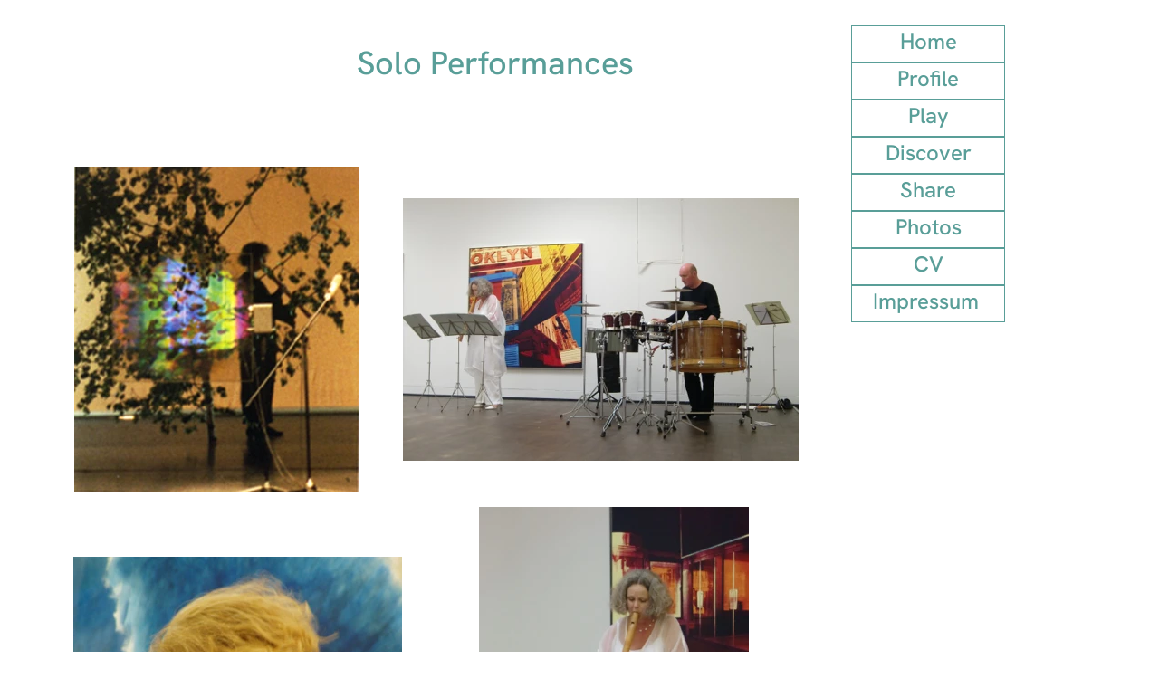

--- FILE ---
content_type: text/html
request_url: http://ulrikevolkhardt.de/solo-performances-e.html
body_size: 30215
content:
<!DOCTYPE html>
<html>
<head>
<meta charset="UTF-8">
<title>Solo Performances e</title>
<meta name="referrer" content="same-origin">
<meta name="robots" content="max-image-preview:large">
<meta name="viewport" content="width=1200">
<link rel="preload" href="css/HankenGrotesk_wght_.woff2" as="font" crossorigin>
<style>html,body{-webkit-text-zoom:reset !important}@font-face{font-display:block;font-family:"Hanken Grotesk 3";src:url('css/HankenGrotesk_wght_.woff2') format('woff2'),url('css/HankenGrotesk_wght_.woff') format('woff');font-weight:400;font-style:normal}@font-face{font-display:block;font-family:"Hanken Grotesk 4";src:url('css/HankenGrotesk_wght_.woff2') format('woff2'),url('css/HankenGrotesk_wght_.woff') format('woff');font-weight:500;font-style:normal}body>div{font-size:0}p,span,h1,h2,h3,h4,h5,h6,a,li{margin:0;word-spacing:normal;word-wrap:break-word;-ms-word-wrap:break-word;pointer-events:auto;-ms-text-size-adjust:none !important;-moz-text-size-adjust:none !important;-webkit-text-size-adjust:none !important;text-size-adjust:none !important;max-height:10000000px}sup{font-size:inherit;vertical-align:baseline;position:relative;top:-0.4em}sub{font-size:inherit;vertical-align:baseline;position:relative;top:0.4em}ul{display:block;word-spacing:normal;word-wrap:break-word;line-break:normal;list-style-type:none;padding:0;margin:0;-moz-padding-start:0;-khtml-padding-start:0;-webkit-padding-start:0;-o-padding-start:0;-padding-start:0;-webkit-margin-before:0;-webkit-margin-after:0}li{display:block;white-space:normal}[data-marker]::before{content:attr(data-marker) ' ';-webkit-user-select:none;-khtml-user-select:none;-moz-user-select:none;-ms-user-select:none;-o-user-select:none;user-select:none}li p{-webkit-touch-callout:none;-webkit-user-select:none;-khtml-user-select:none;-moz-user-select:none;-ms-user-select:none;-o-user-select:none;user-select:none}form{display:inline-block}a{text-decoration:inherit;color:inherit;-webkit-tap-highlight-color:rgba(0,0,0,0)}textarea{resize:none}.shm-l{float:left;clear:left}.shm-r{float:right;clear:right;shape-outside:content-box}.btf{display:none}.plyr{min-width:0 !important}html{font-family:sans-serif}body{font-size:0;margin:0;--z:1;zoom:var(--z)}audio,video{display:inline-block;vertical-align:baseline}audio:not([controls]){display:none;height:0}[hidden],template{display:none}a{background:0 0;outline:0}b,strong{font-weight:700}dfn{font-style:italic}h1,h2,h3,h4,h5,h6{font-size:1em;line-height:1;margin:0}img{border:0}svg:not(:root){overflow:hidden}button,input,optgroup,select,textarea{color:inherit;font:inherit;margin:0}button{overflow:visible}button,select{text-transform:none}button,html input[type=button],input[type=submit]{-webkit-appearance:button;cursor:pointer;box-sizing:border-box;white-space:normal}input[type=date],input[type=email],input[type=number],input[type=password],input[type=text],textarea{-webkit-appearance:none;appearance:none;box-sizing:border-box}button[disabled],html input[disabled]{cursor:default}button::-moz-focus-inner,input::-moz-focus-inner{border:0;padding:0}input{line-height:normal}input[type=checkbox],input[type=radio]{box-sizing:border-box;padding:0}input[type=number]::-webkit-inner-spin-button,input[type=number]::-webkit-outer-spin-button{height:auto}input[type=search]{-webkit-appearance:textfield;-moz-box-sizing:content-box;-webkit-box-sizing:content-box;box-sizing:content-box}input[type=search]::-webkit-search-cancel-button,input[type=search]::-webkit-search-decoration{-webkit-appearance:none}textarea{overflow:auto;box-sizing:border-box;border-color:#ddd}optgroup{font-weight:700}table{border-collapse:collapse;border-spacing:0}td,th{padding:0}blockquote{margin-block-start:0;margin-block-end:0;margin-inline-start:0;margin-inline-end:0}:-webkit-full-screen-ancestor:not(iframe){-webkit-clip-path:initial !important}
html{-webkit-font-smoothing:antialiased; -moz-osx-font-smoothing:grayscale}.menu-content{cursor:pointer;position:relative}li{-webkit-tap-highlight-color:rgba(0,0,0,0)}
#b{background-color:#fff}.c24{display:block;position:relative;pointer-events:none;width:max(1200px, 100%);overflow:hidden;margin-top:28px;min-height:1641px}.ps40{position:relative;margin-top:0}.v20{display:block;vertical-align:top}.s117{width:1200px;margin-left:auto;margin-right:auto;min-height:516px}.z16{pointer-events:none}.v21{display:inline-block;vertical-align:top}.ps41{position:relative;margin-left:41px;margin-top:0}.s118{min-width:1029px;width:1029px;min-height:516px}.ps42{position:relative;margin-left:0;margin-top:156px}.s119{min-width:317px;width:317px;min-height:360px;height:360px}.z17{pointer-events:auto}.i8{position:absolute;left:1px;width:315px;height:360px;top:0;border:0}.ps43{position:relative;margin-left:-17px;margin-top:9px}.s120{min-width:331px;width:331px;overflow:hidden;height:79px}.p10{direction:rtl;text-indent:0;padding-bottom:0;padding-right:0;text-align:center}.f19{font-family:"Hanken Grotesk 4";font-size:36px;font-size:calc(36px * var(--f));line-height:1.807;font-weight:500;font-style:normal;text-decoration:none;text-transform:none;letter-spacing:normal;color:#599e98;background-color:initial;text-shadow:none}.ps44{position:relative;margin-left:364px;margin-top:-330px}.s121{min-width:437px;width:437px;min-height:300px;height:300px}.i9{position:absolute;left:0;width:437px;height:290px;top:5px;border:0}.v22{display:inline-block;vertical-align:top;overflow:visible}.ps45{position:relative;margin-left:58px;margin-top:-516px}.s122{min-width:170px;width:170px;height:328px}.ps46{position:relative;margin-left:0;margin-top:0}.s123{min-width:170px;width:170px;min-height:328px;height:328px}.m5{padding:0px 0px 0px 0px}.ml5{outline:0}.s124{min-width:170px;width:170px;height:41px}.mcv5{display:inline-block}.s125{min-width:168px;width:168px;min-height:39px}.c26{border:1px solid #599e98;-webkit-border-radius:0;-moz-border-radius:0;border-radius:0;background-color:#fff}.s126{min-width:168px;width:168px;overflow:hidden;height:39px}.p11{text-indent:0;padding-bottom:0;padding-right:0;text-align:center}.f20{font-family:"Hanken Grotesk 4";font-size:24px;font-size:calc(24px * var(--f));line-height:1.418;font-weight:500;font-style:normal;text-decoration:none;text-transform:none;letter-spacing:normal;color:#599e98;background-color:initial;text-shadow:none}.v23{display:none;vertical-align:top}.s127{min-width:498px;width:498px;min-height:39px;height:39px}.z18{z-index:9999}.s128{min-width:498px;width:498px;height:39px}.s129{min-width:498px;width:498px;min-height:39px}.c27{border:0;-webkit-border-radius:0;-moz-border-radius:0;border-radius:0;background-color:#fff}.s130{min-width:498px;width:498px;overflow:hidden;height:39px}.s131{min-width:251px;width:251px;min-height:479px;height:479px}.s132{min-width:251px;width:251px;height:39px}.s133{min-width:251px;width:251px;min-height:39px}.ps47{position:relative;margin-left:0;margin-top:1px}.s134{min-width:251px;width:251px;overflow:hidden;height:36px}.f21{font-family:"Hanken Grotesk 3";font-size:22px;font-size:calc(22px * var(--f));line-height:1.410;font-weight:400;font-style:normal;text-decoration:none;text-transform:none;letter-spacing:normal;color:#599e98;background-color:initial;text-shadow:none}.s135{min-width:293px;width:293px;min-height:239px;height:239px}.s136{min-width:293px;width:293px;height:39px}.s137{min-width:293px;width:293px;min-height:39px}.s138{min-width:293px;width:293px;overflow:hidden;height:36px}.s139{min-width:498px;width:498px;min-height:439px;height:439px}.s140{min-width:498px;width:498px;overflow:hidden;height:36px}.s141{min-width:250px;width:250px;min-height:39px;height:39px}.s142{min-width:250px;width:250px;height:39px}.s143{min-width:250px;width:250px;min-height:39px}.s144{min-width:250px;width:250px;overflow:hidden;height:39px}.ps48{position:relative;margin-top:-1109px}.s145{width:1200px;margin-left:auto;margin-right:auto;min-height:1889px}.s146{min-width:801px;width:801px;min-height:781px}.ps49{position:relative;margin-left:0;margin-top:52px}.s147{min-width:363px;width:363px;min-height:618px;line-height:0}.s148{min-width:363px;width:363px;min-height:277px;height:277px}.i10{position:absolute;left:0;width:363px;height:272px;top:3px;border:0}.ps50{position:relative;margin-left:0;margin-top:62px}.s149{min-width:363px;width:363px;min-height:279px;height:279px}.i11{position:absolute;left:0;width:363px;height:272px;top:4px;border:0}.ps51{position:relative;margin-left:30px;margin-top:0}.s150{min-width:408px;width:408px;min-height:781px;line-height:0}.ps52{position:relative;margin-left:55px;margin-top:0}.s151{min-width:299px;width:299px;min-height:449px;height:449px}.i12{position:absolute;left:0;width:298px;height:449px;top:0;border:0}.ps53{position:relative;margin-left:0;margin-top:32px}.s152{min-width:408px;width:408px;min-height:300px;height:300px}.i13{position:absolute;left:0;width:408px;height:272px;top:14px;border:0}</style>
<link onload="this.media='all';this.onload=null;" rel="stylesheet" href="css/site.e27202.2.css" media="print">
<noscript><link rel="stylesheet" href="css/site.e27202.2.css" type="text/css"></noscript>
</head>
<body id="b">
<script>var p=document.createElement("P");p.innerHTML="&nbsp;",p.style.cssText="position:fixed;visible:hidden;font-size:100px;zoom:1",document.body.appendChild(p);var rsz=function(e){return function(){var r=Math.trunc(1e3/parseFloat(window.getComputedStyle(e).getPropertyValue("font-size")))/10,t=document.body;r!=t.style.getPropertyValue("--f")&&t.style.setProperty("--f",r)}}(p);if("ResizeObserver"in window){var ro=new ResizeObserver(rsz);ro.observe(p)}else if("requestAnimationFrame"in window){var raf=function(){rsz(),requestAnimationFrame(raf)};requestAnimationFrame(raf)}else setInterval(rsz,100);</script>

<div class="c24">
<div class="ps40 v20 s117 z16">
<div class="v21 ps41 s118">
<div class="v21 ps42 s119 c25 z17">
<picture>
<source srcset="images/9a4db823-d03b-4cda-b719-b8dbafd78805_1_105_c-315.webp 1x, images/9a4db823-d03b-4cda-b719-b8dbafd78805_1_105_c-630.webp 2x" type="image/webp">
<source srcset="images/9a4db823-d03b-4cda-b719-b8dbafd78805_1_105_c-315.jpeg 1x, images/9a4db823-d03b-4cda-b719-b8dbafd78805_1_105_c-630.jpeg 2x">
<img src="images/9a4db823-d03b-4cda-b719-b8dbafd78805_1_105_c-630.jpeg" title="Ulrike Volkhardt,Der Traum von Arkadien Folkwang Uni © Vito Oražem" class="i8">
</picture>
</div>
<div class="v21 ps43 s120 c25 z17">
<p class="p10 f19">Solo Performances</p>
</div>
<div class="v21 ps44 s121 c25 z17">
<picture>
<source srcset="images/cimg5271-437.webp 1x, images/cimg5271-874.webp 2x" type="image/webp">
<source srcset="images/cimg5271-437.jpg 1x, images/cimg5271-874.jpg 2x">
<img src="images/cimg5271-874.jpg" title="Ulrike Volkhardt, Jürgen Grözinger, ensemble miroirs Kubus Hannover © Fritz P. Kelm  " class="i9">
</picture>
</div>
<div class="v22 ps45 s122 z17">
<ul class="menu-dropdown-2 v21 ps46 s123 m5" id="m5">
<li class="v20 ps46 s124">
<a href="./" class="ml5"><div class="menu-content mcv5"><div class="v21 ps46 s125 c26 z16"><div class="v21 ps46 s126 c25 z17"><p class="p11 f20">Home</p></div></div></div></a>
</li>
<li data-anim="expand_down:0:39" class="v20 ps46 s124">
<div class="menu-content mcv5">
<div class="v21 ps46 s125 c26 z16">
<div class="v21 ps46 s126 c25 z17">
<p class="p11 f20">Profile</p>
</div>
</div>
</div>
<ul class="menu-dropdown v23 ps46 s127 m5 z18">
<li class="v20 ps46 s128">
<a href="profile.html" class="ml5"><div class="menu-content mcv5"><div class="v21 ps46 s129 c27 z16"><div class="v21 ps46 s130 c25 z17"><p class="p11 f20">Profile</p></div></div></div></a>
</li>
</ul>
</li>
<li data-anim="expand_down:0:479" class="v20 ps46 s124">
<div class="menu-content mcv5">
<div class="v21 ps46 s125 c26 z16">
<div class="v21 ps46 s126 c25 z17">
<p class="p11 f20">Play</p>
</div>
</div>
</div>
<ul class="menu-dropdown v23 ps46 s131 m5 z18">
<li class="v20 ps46 s132">
<a href="play.html" class="ml5"><div class="menu-content mcv5"><div class="v21 ps46 s133 c27 z16"><div class="v21 ps47 s134 c25 z17"><p class="p11 f21">Play</p></div></div></div></a>
</li>
<li class="v20 ps47 s132">
<a href="#" class="ml5"><div class="menu-content mcv5"><div class="v21 ps46 s133 c27 z16"><div class="v21 ps47 s134 c25 z17"><p class="p11 f21">Solo Performances</p></div></div></div></a>
</li>
<li class="v20 ps47 s132">
<a href="camerata-moderna-e.html" class="ml5"><div class="menu-content mcv5"><div class="v21 ps46 s133 c27 z16"><div class="v21 ps47 s134 c25 z17"><p class="p11 f21">camerata moderna</p></div></div></div></a>
</li>
<li class="v20 ps47 s132">
<a href="ut-re-mi-e.html" class="ml5"><div class="menu-content mcv5"><div class="v21 ps46 s133 c27 z16"><div class="v21 ps47 s134 c25 z17"><p class="p11 f21">UT RE MI </p></div></div></div></a>
</li>
<li class="v20 ps47 s132">
<a href="devotio-moderna-e.html" class="ml5"><div class="menu-content mcv5"><div class="v21 ps46 s133 c27 z16"><div class="v21 ps47 s134 c25 z17"><p class="p11 f21">devotio moderna</p></div></div></div></a>
</li>
<li class="v20 ps47 s132">
<a href="ensemble-miroirs-e.html" class="ml5"><div class="menu-content mcv5"><div class="v21 ps46 s133 c27 z16"><div class="v21 ps47 s134 c25 z17"><p class="p11 f21">ensemble miroirs</p></div></div></div></a>
</li>
<li class="v20 ps47 s132">
<a href="duos-e.html" class="ml5"><div class="menu-content mcv5"><div class="v21 ps46 s133 c27 z16"><div class="v21 ps47 s134 c25 z17"><p class="p11 f21">Duos</p></div></div></div></a>
</li>
<li class="v20 ps47 s132">
<a href="literature-dance-arts-e.html" class="ml5"><div class="menu-content mcv5"><div class="v21 ps46 s133 c27 z16"><div class="v21 ps47 s134 c25 z17"><p class="p11 f21">Literature/Dance/Arts</p></div></div></div></a>
</li>
<li class="v20 ps47 s132">
<a href="big-projects-e.html" class="ml5"><div class="menu-content mcv5"><div class="v21 ps46 s133 c27 z16"><div class="v21 ps47 s134 c25 z17"><p class="p11 f21">Big projects</p></div></div></div></a>
</li>
<li class="v20 ps47 s132">
<a href="cds-e.html" class="ml5"><div class="menu-content mcv5"><div class="v21 ps46 s133 c27 z16"><div class="v21 ps47 s134 c25 z17"><p class="p11 f21">CDs</p></div></div></div></a>
</li>
<li class="v20 ps47 s132">
<a href="videos-e.html" class="ml5"><div class="menu-content mcv5"><div class="v21 ps46 s133 c27 z16"><div class="v21 ps47 s134 c25 z17"><p class="p11 f21">Videos</p></div></div></div></a>
</li>
<li class="v20 ps47 s132">
<a href="compositions-e.html" class="ml5"><div class="menu-content mcv5"><div class="v21 ps46 s133 c27 z16"><div class="v21 ps47 s134 c25 z17"><p class="p11 f21">Compositions</p></div></div></div></a>
</li>
</ul>
</li>
<li data-anim="expand_down:0:239" class="v20 ps46 s124">
<div class="menu-content mcv5">
<div class="v21 ps46 s125 c26 z16">
<div class="v21 ps46 s126 c25 z17">
<p class="p11 f20">Discover</p>
</div>
</div>
</div>
<ul class="menu-dropdown v23 ps46 s135 m5 z18">
<li class="v20 ps46 s136">
<a href="discover-e.html" class="ml5"><div class="menu-content mcv5"><div class="v21 ps46 s137 c27 z16"><div class="v21 ps47 s138 c25 z17"><p class="p11 f21">Discover</p></div></div></div></a>
</li>
<li class="v20 ps47 s136">
<a href="Discover/electronics-visual-arts-e.html" class="ml5"><div class="menu-content mcv5"><div class="v21 ps46 s137 c27 z16"><div class="v21 ps47 s138 c25 z17"><p class="p11 f21">Electronics/Visual arts </p></div></div></div></a>
</li>
<li class="v20 ps47 s136">
<a href="japan-e.html" class="ml5"><div class="menu-content mcv5"><div class="v21 ps46 s137 c27 z16"><div class="v21 ps47 s138 c25 z17"><p class="p11 f21">Japan </p></div></div></div></a>
</li>
<li class="v20 ps47 s136">
<a href="baroque-sources-e.html" class="ml5"><div class="menu-content mcv5"><div class="v21 ps46 s137 c27 z16"><div class="v21 ps47 s138 c25 z17"><p class="p11 f21">Baroque sources </p></div></div></div></a>
</li>
<li class="v20 ps47 s136">
<a href="music-from-monasteries-e.html" class="ml5"><div class="menu-content mcv5"><div class="v21 ps46 s137 c27 z16"><div class="v21 ps47 s138 c25 z17"><p class="p11 f21">Music from monasteries </p></div></div></div></a>
</li>
<li class="v20 ps47 s136">
<a href="church-library-barth-e.html" class="ml5"><div class="menu-content mcv5"><div class="v21 ps46 s137 c27 z16"><div class="v21 ps47 s138 c25 z17"><p class="p11 f21">Church Library Barth </p></div></div></div></a>
</li>
</ul>
</li>
<li data-anim="expand_down:0:439" class="v20 ps46 s124">
<div class="menu-content mcv5">
<div class="v21 ps46 s125 c26 z16">
<div class="v21 ps46 s126 c25 z17">
<p class="p11 f20">Share</p>
</div>
</div>
</div>
<ul class="menu-dropdown v23 ps46 s139 m5 z18">
<li class="v20 ps46 s128">
<a href="share-e.html" class="ml5"><div class="menu-content mcv5"><div class="v21 ps46 s129 c27 z16"><div class="v21 ps47 s140 c25 z17"><p class="p11 f21">Share </p></div></div></div></a>
</li>
<li class="v20 ps47 s128">
<a href="teaching-e.html" class="ml5"><div class="menu-content mcv5"><div class="v21 ps46 s129 c27 z16"><div class="v21 ps47 s140 c25 z17"><p class="p11 f21">Teaching </p></div></div></div></a>
</li>
<li class="v20 ps47 s128">
<a href="folkwang-e.html" class="ml5"><div class="menu-content mcv5"><div class="v21 ps46 s129 c27 z16"><div class="v21 ps47 s140 c25 z17"><p class="p11 f21">Folkwang </p></div></div></div></a>
</li>
<li class="v20 ps47 s128">
<a href="nueremberg-e.html" class="ml5"><div class="menu-content mcv5"><div class="v21 ps46 s129 c27 z16"><div class="v21 ps47 s140 c25 z17"><p class="p11 f21">Nueremberg </p></div></div></div></a>
</li>
<li class="v20 ps47 s128">
<a href="hildesheim-e.html" class="ml5"><div class="menu-content mcv5"><div class="v21 ps46 s129 c27 z16"><div class="v21 ps47 s140 c25 z17"><p class="p11 f21">Hildesheim </p></div></div></div></a>
</li>
<li class="v20 ps47 s128">
<a href="masterclasses-education-projects-e.html" class="ml5"><div class="menu-content mcv5"><div class="v21 ps46 s129 c27 z16"><div class="v21 ps47 s140 c25 z17"><p class="p11 f21">Masterclasses/Education Projects </p></div></div></div></a>
</li>
<li class="v20 ps47 s128">
<a href="erps-eurpean-recorder-players-society-e.html" class="ml5"><div class="menu-content mcv5"><div class="v21 ps46 s129 c27 z16"><div class="v21 ps47 s140 c25 z17"><p class="p11 f21">ERPS European Recorder Players Society </p></div></div></div></a>
</li>
<li class="v20 ps47 s128">
<a href="rin-recorder-international-niedersachsen-e.html" class="ml5"><div class="menu-content mcv5"><div class="v21 ps46 s129 c27 z16"><div class="v21 ps47 s140 c25 z17"><p class="p11 f21">RIN Recorder International Niedersachsen </p></div></div></div></a>
</li>
<li class="v20 ps47 s128">
<a href="editions-e.html" class="ml5"><div class="menu-content mcv5"><div class="v21 ps46 s129 c27 z16"><div class="v21 ps47 s140 c25 z17"><p class="p11 f21">Editions </p></div></div></div></a>
</li>
<li class="v20 ps47 s128">
<a href="books-e.html" class="ml5"><div class="menu-content mcv5"><div class="v21 ps46 s129 c27 z16"><div class="v21 ps47 s140 c25 z17"><p class="p11 f21">Books </p></div></div></div></a>
</li>
<li class="v20 ps47 s128">
<a href="recorder-method-e.html" class="ml5"><div class="menu-content mcv5"><div class="v21 ps46 s129 c27 z16"><div class="v21 ps47 s140 c25 z17"><p class="p11 f21">Recorder Method </p></div></div></div></a>
</li>
</ul>
</li>
<li data-anim="expand_down:0:39" class="v20 ps46 s124">
<div class="menu-content mcv5">
<div class="v21 ps46 s125 c26 z16">
<div class="v21 ps46 s126 c25 z17">
<p class="p11 f20">Photos</p>
</div>
</div>
</div>
<ul class="menu-dropdown v23 ps46 s141 m5 z18">
<li class="v20 ps46 s142">
<a href="#" class="ml5"><div class="menu-content mcv5"><div class="v21 ps46 s143 c27 z16"><div class="v21 ps46 s144 c25 z17"><p class="p11 f20">Photos</p></div></div></div></a>
</li>
</ul>
</li>
<li data-anim="expand_down:0:39" class="v20 ps46 s124">
<div class="menu-content mcv5">
<div class="v21 ps46 s125 c26 z16">
<div class="v21 ps46 s126 c25 z17">
<p class="p11 f20">CV</p>
</div>
</div>
</div>
<ul class="menu-dropdown v23 ps46 s141 m5 z18">
<li class="v20 ps46 s142">
<a href="cv-e.html" class="ml5"><div class="menu-content mcv5"><div class="v21 ps46 s143 c27 z16"><div class="v21 ps46 s144 c25 z17"><p class="p11 f20">CV </p></div></div></div></a>
</li>
</ul>
</li>
<li data-anim="expand_down:0:39" class="v20 ps46 s124">
<div class="menu-content mcv5">
<div class="v21 ps46 s125 c26 z16">
<div class="v21 ps46 s126 c25 z17">
<p class="p11 f20">Impressum </p>
</div>
</div>
</div>
<ul class="menu-dropdown v23 ps46 s141 m5 z18">
<li class="v20 ps46 s142">
<a href="impressum-e.html" class="ml5"><div class="menu-content mcv5"><div class="v21 ps46 s143 c27 z16"><div class="v21 ps46 s144 c25 z17"><p class="p11 f20">Impressum </p></div></div></div></a>
</li>
</ul>
</li>
</ul>
</div>
</div>
</div>
</div>
<div class="ps48 v20 s145 z16">
<div class="v21 ps41 s146">
<div class="v21 ps49 s147">
<div class="v21 ps46 s148 c25 z17">
<picture>
<source srcset="images/portait-uv-2-363.webp 1x, images/portait-uv-2-726.webp 2x" type="image/webp">
<source srcset="images/portait-uv-2-363.jpg 1x, images/portait-uv-2-726.jpg 2x">
<img src="images/portait-uv-2-726.jpg" title="Ulrike Volkhardt, Kubus Hannover © Dirk Reith" class="i10">
</picture>
</div>
<div class="v21 ps50 s149 c25 z17">
<picture>
<source srcset="images/ulrike-363.webp 1x, images/ulrike-726.webp 2x" type="image/webp">
<source srcset="images/ulrike-363.jpg 1x, images/ulrike-726.jpg 2x">
<img src="images/ulrike-726.jpg" loading="lazy" title="Ulrike Volkhardt, Kubus Hannover © Dirk Reith" class="i11">
</picture>
</div>
</div>
<div class="v21 ps51 s150">
<div class="v21 ps52 s151 c25 z17">
<picture>
<source srcset="images/cimg5159-298.webp 1x, images/cimg5159-596.webp 2x" type="image/webp">
<source srcset="images/cimg5159-298.jpg 1x, images/cimg5159-596.jpg 2x">
<img src="images/cimg5159-596.jpg" title="Ulrike Volkhardt, Kubus Hannover © Fritz P. Kelm  " class="i12">
</picture>
</div>
<div class="v21 ps53 s152 c25 z17">
<picture>
<source srcset="images/2_ulrike-volkhardt-408.webp 1x, images/2_ulrike-volkhardt-816.webp 2x" type="image/webp">
<source srcset="images/2_ulrike-volkhardt-408.jpg 1x, images/2_ulrike-volkhardt-816.jpg 2x">
<img src="images/2_ulrike-volkhardt-816.jpg" loading="lazy" title="Ulrike Volkhardt, Medea Melbourne Uni © Ulrike Volkhardt" class="i13">
</picture>
</div>
</div>
</div>
<div class="v15 ps36 s113">
<div class="v15 ps37 s114 c18 z7">
<picture>
<source srcset="images/p9124100-397.webp 1x, images/p9124100-794.webp 2x" type="image/webp">
<source srcset="images/p9124100-397.jpg 1x, images/p9124100-794.jpg 2x">
<img src="images/p9124100-794.jpg" loading="lazy" title="Ulrike Volkhardt Performance Lebenslinien  Hannover © Udo Diekmann" class="i6">
</picture>
</div>
<div class="v15 ps38 s115 c18 z7">
<picture>
<source srcset="images/p9124094-308.webp 1x, images/p9124094-616.webp 2x" type="image/webp">
<source srcset="images/p9124094-308.jpg 1x, images/p9124094-616.jpg 2x">
<img src="images/p9124094-616.jpg" loading="lazy" title="Ulrike Volkhardt Performance Lebenslinien  Hannover © Udo Diekmann" class="i7">
</picture>
</div>
</div>
<div class="v15 ps39 s116 c18 z7">
<p class="p8 f13">My solo performances always arise from engaging with places or themes,  often in an interdisciplinary context.</p>
<p class="p8 f13">Exampels:</p>
<ul class="ps25">
<li data-marker="&bull;" class="p9 f13"><span class="f13">La rose - Der Traum von Arkadien (Folkwang Neue Aula)</span></li>
<li data-marker="&bull;" class="p9 f13"><span class="f13">Ryoanji: Ohne Worte - Ohne Schweigen (Hannover, Galerie Kubus)</span></li>
<li data-marker="&bull;" class="p9 f13"><span class="f13">Lebenslinien (Festival Musik 21: Marktkirche Hannover, Zeche Rummelsberg)</span></li>
<li data-marker="&bull;" class="p9 f13"><span class="f13">Medea (Melbourne Uni)</span></li>
<li data-marker="&bull;" class="p9 f13"><span class="f13">Kyorai (Tokyo, Kath. Kirche)</span></li>
<li data-marker="&bull;" class="p9 f13"><span class="f13">Un lay de consolation (Werden, Luciuskirche)</span></li>
</ul>
</div>
</div>
<div class="btf c1">
</div>
<script>!function(){if("Promise"in window&&void 0!==window.performance){var e,t,r=document,n=function(){return r.createElement("link")},o=new Set,a=n(),i=a.relList&&a.relList.supports&&a.relList.supports("prefetch"),s=location.href.replace(/#[^#]+$/,"");o.add(s);var c=function(e){var t=location,r="http:",n="https:";if(e&&e.href&&e.origin==t.origin&&[r,n].includes(e.protocol)&&(e.protocol!=r||t.protocol!=n)){var o=e.pathname;if(!(e.hash&&o+e.search==t.pathname+t.search||"?preload=no"==e.search.substr(-11)||".html"!=o.substr(-5)&&".html"!=o.substr(-5)&&"/"!=o.substr(-1)))return!0}},u=function(e){var t=e.replace(/#[^#]+$/,"");if(!o.has(t)){if(i){var a=n();a.rel="prefetch",a.href=t,r.head.appendChild(a)}else{var s=new XMLHttpRequest;s.open("GET",t,s.withCredentials=!0),s.send()}o.add(t)}},p=function(e){return e.target.closest("a")},f=function(t){var r=t.relatedTarget;r&&p(t)==r.closest("a")||e&&(clearTimeout(e),e=void 0)},d={capture:!0,passive:!0};r.addEventListener("touchstart",function(e){t=performance.now();var r=p(e);c(r)&&u(r.href)},d),r.addEventListener("mouseover",function(r){if(!(performance.now()-t<1200)){var n=p(r);c(n)&&(n.addEventListener("mouseout",f,{passive:!0}),e=setTimeout(function(){u(n.href),e=void 0},80))}},d)}}();dpth="/";!function(){var e={},t={},n={};window.ld=function(a,r,o){var c=function(){"interactive"==document.readyState?(r&&r(),document.addEventListener("readystatechange",function(){"complete"==document.readyState&&o&&o()})):"complete"==document.readyState?(r&&r(),o&&o()):document.addEventListener("readystatechange",function(){"interactive"==document.readyState&&r&&r(),"complete"==document.readyState&&o&&o()})},d=(1<<a.length)-1,u=0,i=function(r){var o=a[r],i=function(){for(var t=0;t<a.length;t++){var r=(1<<t)-1;if((u&r)==r&&n[a[t]]){if(!e[a[t]]){var o=document.createElement("script");o.textContent=n[a[t]],document.body.appendChild(o),e[a[t]]=!0}if((u|=1<<t)==d)return c(),0}}return 1};if(null==t[o]){t[o]=[];var f=new XMLHttpRequest;f.open("GET",o,!0),f.onload=function(){n[o]=f.responseText,[].forEach.call(t[o],function(e){e()})},t[o].push(i),f.send()}else{if(e[o])return i();t[o].push(i)}return 1};if(a.length)for(var f=0;f<a.length&&i(f);f++);else c()}}();ld([],function(){!function(){var e=document.querySelectorAll('a[href^="#"]');[].forEach.call(e,function(e){var t=navigator.userAgent,a=/chrome/i.test(t),o=/firefox/i.test(t),n=/iPad|iPhone|iPod/.test(t)&&!window.MSStream||"MacIntel"===navigator.platform&&navigator.maxTouchPoints>1;e.addEventListener("click",function(t){var r=!1,i=document.body.parentNode;n&&"none"!=getComputedStyle(i).getPropertyValue("scroll-snap-type")&&(i.setAttribute("data-snap",i.style.scrollSnapType),i.style.scrollSnapType="none",r=!0);var s=0;if(e.hash.length>1){var u=parseFloat(getComputedStyle(document.body).getPropertyValue("zoom"));!o&&u||(u=1);var l=e.hash.slice(1),c=document.getElementById(l);if(null===c&&null===(c=document.querySelector('[name="'+l+'"]')))return;s=a?c.getBoundingClientRect().top*u+pageYOffset:(c.getBoundingClientRect().top+pageYOffset)*u}else if(r)for(var m=document.querySelectorAll("[data-block-group]"),p=0;p<m.length;p++)if("none"!=getComputedStyle(m[p]).getPropertyValue("scroll-snap-align")){c=m[p];break}if(r)window.smoothScroll(t,c,1);else if("scrollBehavior"in document.documentElement.style)scroll({top:s,left:0,behavior:"smooth"});else if("requestAnimationFrame"in window){var d=pageYOffset,f=null;requestAnimationFrame(function e(t){f||(f=t);var a=(t-f)/400;scrollTo(0,d<s?(s-d)*a+d:d-(d-s)*a),a<1?requestAnimationFrame(e):scrollTo(0,s)})}else scrollTo(0,s);t.preventDefault()},!1)})}(),window.smoothScroll=function(e,t,a,o){e.stopImmediatePropagation();var n,r=pageYOffset;t?(("string"==typeof t||t instanceof String)&&(t=document.querySelector(t)),n=t.getBoundingClientRect().top):n=-r;var i=navigator.userAgent,s=/chrome/i.test(i),u=/firefox/i.test(i),l=parseFloat(getComputedStyle(document.body).getPropertyValue("zoom"));!u&&l||(l=1);var c=n*l+(s?0:r*(l-1)),m=null;function p(){d(window.performance.now?window.performance.now():Date.now())}function d(e){null===m&&(m=e);var n=(e-m)/1e3,i=function(e,t,a){switch(o){case"linear":break;case"easeInQuad":e*=e;break;case"easeOutQuad":e=1-(1-e)*(1-e);break;case"easeInCubic":e*=e*e;break;case"easeOutCubic":e=1-Math.pow(1-e,3);break;case"easeInOutCubic":e=e<.5?4*e*e*e:1-Math.pow(-2*e+2,3)/2;break;case"easeInQuart":e*=e*e*e;break;case"easeOutQuart":e=1-Math.pow(1-e,4);break;case"easeInOutQuart":e=e<.5?8*e*e*e*e:1-Math.pow(-2*e+2,4)/2;break;case"easeInQuint":e*=e*e*e*e;break;case"easeOutQuint":e=1-Math.pow(1-e,5);break;case"easeInOutQuint":e=e<.5?16*e*e*e*e*e:1-Math.pow(-2*e+2,5)/2;break;case"easeInCirc":e=1-Math.sqrt(1-Math.pow(e,2));break;case"easeOutCirc":e=Math.sqrt(1-Math.pow(0,2));break;case"easeInOutCirc":e=e<.5?(1-Math.sqrt(1-Math.pow(2*e,2)))/2:(Math.sqrt(1-Math.pow(-2*e+2,2))+1)/2;break;case"easeInOutQuad":default:e=e<.5?2*e*e:1-Math.pow(-2*e+2,2)/2}e>1&&(e=1);return t+a*e}(n/a,r,c);window.scrollTo(0,i),n<a?"requestAnimationFrame"in window?requestAnimationFrame(d):setTimeout(p,1e3/120):(/iPad|iPhone|iPod/.test(navigator.userAgent)&&!window.MSStream||"MacIntel"===navigator.platform&&navigator.maxTouchPoints>1)&&(t&&t.scrollIntoView(),setTimeout(function(){var e=document.body.parentNode;e.style.scrollSnapType=e.getAttribute("data-snap"),e.removeAttribute("data-snap")},100))}return"requestAnimationFrame"in window?requestAnimationFrame(d):setTimeout(p,1e3/120),!1};!function(){var e=null;if(location.hash){var t=location.hash.replace("#",""),n=function(){var o=document.getElementById(t);null===o&&(o=document.querySelector('[name="'+t+'"]')),o&&o.scrollIntoView(!0),"0px"===window.getComputedStyle(document.body).getPropertyValue("min-width")?setTimeout(n,100):null!=e&&setTimeout(e,100)};n()}else null!=e&&e()}();});ld(["js/jquery.058ea5.js","js/jqueryui.058ea5.js","js/menu.058ea5.js","js/menu-dropdown-animations.058ea5.js","js/menu-dropdown.e27202.js","js/menu-dropdown-2.e27202.js"],function(){initMenu($('#m5')[0]);});</script>
</body>
</html>

--- FILE ---
content_type: text/css
request_url: http://ulrikevolkhardt.de/css/site.e27202.2.css
body_size: 14583
content:
body{--f:1;--sw:0px;min-width:1200px}.menu-content{cursor:pointer;position:relative}li{-webkit-tap-highlight-color:rgba(0,0,0,0)}
.c1{display:inline-block;position:relative;margin-left:0;margin-top:0}.v9{display:inline-block;vertical-align:top;overflow:hidden;outline:0}.ps13{position:relative;margin-left:-266px;margin-top:352px}.s49{min-width:129px;min-height:56px;box-sizing:border-box;width:129px;height:47px;padding-right:0}.c11{border:0;-webkit-border-radius:0;-moz-border-radius:0;border-radius:0;background-color:#fff;color:#599e98;transition:color 0.2s, border-color 0.2s, background-color 0.2s, background-image 0.2s;transition-timing-function:linear}.z7{pointer-events:auto}.a1{display:inline-block;width:100%;height:100%}.f7{font-family:"Hanken Grotesk 4";font-size:36px;font-size:calc(36px * var(--f));line-height:1.307;font-weight:500;font-style:normal;text-decoration:none;text-transform:none;letter-spacing:normal;text-shadow:none;text-indent:0;text-align:center;cursor:pointer;padding-top:5px;padding-bottom:4px}.c11:hover{background-color:#82939e;background-clip:padding-box;border-color:#000;color:#000}.c11:active{background-color:#52646f;transition:initial;color:#fff}.c12{display:inline-block;position:relative;margin-left:0;margin-top:225px}.v15{display:inline-block;vertical-align:top}.ps24{position:relative;margin-left:-457px;margin-top:191px}.s81{min-width:268px;width:268px;overflow:hidden;height:440px}.ps25{margin-left:30px}.p5{padding-bottom:0;text-align:left;text-indent:-14px;padding-right:0}.f13{font-family:"Hanken Grotesk 3";font-size:24px;font-size:calc(24px * var(--f));line-height:1.834;font-weight:400;font-style:normal;text-decoration:none;text-transform:none;letter-spacing:normal;color:#599e98;background-color:initial;text-shadow:none}.f14{font-family:"Hanken Grotesk 3";font-size:24px;font-size:calc(24px * var(--f));line-height:1.834;font-weight:400;font-style:normal;text-decoration:none;text-transform:none;letter-spacing:normal;color:#599e98;background-color:initial;text-shadow:none}.c19{display:inline-block;position:relative;margin-left:0;margin-top:95px}.ps36{position:relative;margin-left:27px;margin-top:35px}.s113{min-width:767px;width:767px;min-height:540px}.ps37{position:relative;margin-left:0;margin-top:0}.s114{min-width:397px;width:397px;min-height:540px;height:540px}.i6{position:absolute;left:0;width:397px;height:529px;top:6px;border:0}.ps38{position:relative;margin-left:58px;margin-top:5px}.s115{min-width:312px;width:312px;min-height:531px;height:531px}.i7{position:absolute;left:2px;width:308px;height:531px;top:0;border:0}.ps39{position:relative;margin-left:0;margin-top:49px}.s116{min-width:848px;width:848px;overflow:hidden;height:484px}.p8{text-indent:0;padding-bottom:0;padding-right:0;text-align:center}.p9{padding-bottom:0;text-align:center;text-indent:-14px;padding-right:0}.ps54{position:relative;margin-left:18px;margin-top:7px}.s153{min-width:843px;width:843px;overflow:hidden;height:1210px}.f22{font-family:"Hanken Grotesk 3";font-size:18px;font-size:calc(18px * var(--f));line-height:1.865;font-weight:400;font-style:normal;text-decoration:none;text-transform:none;letter-spacing:normal;color:#599e98;background-color:initial;text-shadow:none}.ps65{position:relative;margin-left:68px;margin-top:54px}.s186{min-width:806px;width:806px;overflow:hidden;height:704px}.ps75{position:relative;margin-left:-230px;margin-top:352px}.s217{min-width:460px;width:460px;min-height:350px;height:350px}.i21{position:absolute;left:0;width:460px;height:345px;top:2px;border:0}.ps76{position:relative;margin-left:76px;margin-top:79px}.s218{min-width:734px;width:734px;overflow:hidden;height:396px}.ps86{position:relative;margin-left:57px;margin-top:78px}.s248{min-width:764px;width:764px;overflow:hidden;height:792px}.ps97{position:relative;margin-left:31px;margin-top:55px}.s283{min-width:901px;width:901px;min-height:1473px}.s284{min-width:901px;width:901px;min-height:1473px;line-height:0}.s285{min-width:901px;width:901px;overflow:hidden;height:1320px}.z31{z-index:5;pointer-events:auto}.ps98{position:relative;margin-left:392px;margin-top:-512px}.s286{min-width:455px;width:455px;min-height:301px;height:301px}.z32{z-index:6;pointer-events:auto}.i27{position:absolute;left:0;width:455px;height:299px;top:1px;border:0}.ps99{position:relative;margin-left:14px;margin-top:-508px}.s287{min-width:365px;width:365px;min-height:301px;height:301px}.z33{z-index:7;pointer-events:auto}.i28{position:absolute;left:0;width:365px;height:291px;top:5px;border:0}.ps100{position:relative;margin-left:14px;margin-top:-235px}.s288{min-width:801px;width:801px;overflow:hidden;height:388px}.z34{z-index:8;pointer-events:auto}.ps111{position:relative;margin-left:189px;margin-top:32px}.s318{min-width:463px;width:463px;min-height:404px;height:404px}.i32{position:absolute;left:0;width:463px;height:390px;top:7px;border:0}.ps112{position:relative;margin-left:0;margin-top:38px}.s319{min-width:821px;width:821px;overflow:hidden;height:708px}.ps113{position:relative;margin-left:189px;margin-top:29px}.s320{min-width:463px;width:463px;min-height:545px;height:545px}.i33{position:absolute;left:0;width:463px;height:530px;top:7px;border:0}.ps124{position:relative;margin-left:46px;margin-top:51px}.s353{min-width:870px;width:870px;min-height:415px}.s354{min-width:297px;width:297px;min-height:415px;height:415px}.i37{position:absolute;left:1px;width:296px;height:415px;top:0;border:0}.ps125{position:relative;margin-left:6px;margin-top:25px}.s355{min-width:567px;width:567px;min-height:390px;height:390px}.i38{position:absolute;left:8px;width:551px;height:390px;top:0;border:0}.ps126{position:relative;margin-left:59px;margin-top:13px}.s356{min-width:558px;width:558px;min-height:402px}.s357{min-width:283px;width:283px;min-height:392px;height:392px}.i39{position:absolute;left:3px;width:278px;height:392px;top:0;border:0}.ps127{position:relative;margin-left:0;margin-top:10px}.s358{min-width:275px;width:275px;min-height:392px;height:392px}.i40{position:absolute;left:0;width:275px;height:388px;top:2px;border:0}.ps128{position:relative;margin-left:45px;margin-top:43px}.s359{min-width:864px;width:864px;min-height:785px}.s360{min-width:364px;width:364px;min-height:785px;height:785px}.i41{position:absolute;left:0;width:364px;height:772px;top:7px;border:0}.ps129{position:relative;margin-left:15px;margin-top:8px}.s361{min-width:485px;width:485px;min-height:715px;height:715px}.i42{position:absolute;left:0;width:485px;height:686px;top:15px;border:0}.ps139{position:relative;margin-left:106px;margin-top:9px}.s392{min-width:689px;width:689px;min-height:209px}.s393{min-width:222px;width:222px;min-height:188px;line-height:0}.s394{min-width:222px;width:222px;overflow:hidden;height:122px}.p24{text-indent:0;padding-bottom:9px;padding-right:0;text-align:center}.ps140{position:relative;margin-left:63px;margin-top:23px}.s395{min-width:108px;width:108px;overflow:hidden;height:43px}.p25{text-indent:0;padding-bottom:0;padding-right:0;text-align:left}.f45{font-family:"Hanken Grotesk 6";font-size:20px;font-size:calc(20px * var(--f));line-height:1.801;font-weight:700;font-style:normal;text-decoration:underline;text-transform:none;letter-spacing:normal;color:#52646f;background-color:initial;text-shadow:none}.ps141{position:relative;margin-left:162px;margin-top:0}.s396{min-width:305px;width:305px;overflow:hidden;height:209px}.ps142{position:relative;margin-left:58px;margin-top:69px}.s397{min-width:1013px;width:1013px;overflow:hidden;height:438px}.z45{z-index:10;pointer-events:auto}.f46{font-family:"Hanken Grotesk 3";font-size:22px;font-size:calc(22px * var(--f));line-height:1.819;font-weight:400;font-style:normal;text-decoration:none;text-transform:none;letter-spacing:normal;color:#599e98;background-color:initial;text-shadow:none}.ps143{position:relative;margin-left:58px;margin-top:44px}.s398{min-width:753px;width:753px;min-height:320px}.s399{min-width:330px;width:330px;min-height:320px;height:320px}.a4{display:block}.i45{position:absolute;left:0;width:330px;height:293px;top:13px;border:0}.ps144{position:relative;margin-left:93px;margin-top:0}.i46{position:absolute;left:0;width:330px;height:294px;top:13px;border:0}.ps145{position:relative;margin-left:72px;margin-top:17px}.s400{min-width:686px;width:686px;min-height:82px}.s401{min-width:267px;width:267px;overflow:hidden;height:82px}.ps146{position:relative;margin-left:162px;margin-top:6px}.s402{min-width:257px;width:257px;overflow:hidden;height:76px}.ps147{position:relative;margin-left:166px;margin-top:17px}.s403{min-width:524px;width:524px;min-height:43px}.s404{min-width:82px;width:82px;overflow:hidden;height:43px}.ps148{position:relative;margin-left:362px;margin-top:0}.s405{min-width:80px;width:80px;overflow:hidden;height:43px}.ps149{position:relative;margin-left:58px;margin-top:28px}.s406{min-width:756px;width:756px;min-height:320px}.i47{position:absolute;left:0;width:330px;height:298px;top:11px;border:0}.ps150{position:relative;margin-left:96px;margin-top:0}.i48{position:absolute;left:2px;width:325px;height:320px;top:0;border:0}.ps151{position:relative;margin-left:75px;margin-top:21px}.s407{min-width:729px;width:729px;min-height:76px}.s408{min-width:295px;width:295px;overflow:hidden;height:71px}.ps152{position:relative;margin-left:125px;margin-top:0}.s409{min-width:309px;width:309px;overflow:hidden;height:76px}.ps153{position:relative;margin-left:181px;margin-top:16px}.s410{min-width:505px;width:505px;min-height:43px}.s411{min-width:72px;width:72px;overflow:hidden;height:43px}.ps154{position:relative;margin-left:361px;margin-top:0}.ps155{position:relative;margin-left:56px;margin-top:16px}.s412{min-width:769px;width:769px;min-height:320px}.i49{position:absolute;left:0;width:330px;height:295px;top:13px;border:0}.ps156{position:relative;margin-left:109px;margin-top:0}.i50{position:absolute;left:0;width:330px;height:300px;top:10px;border:0}.ps157{position:relative;margin-left:72px;margin-top:29px}.s413{min-width:739px;width:739px;min-height:74px}.s414{min-width:299px;width:299px;overflow:hidden;height:74px}.ps158{position:relative;margin-left:142px;margin-top:0}.s415{min-width:298px;width:298px;overflow:hidden;height:74px}.ps159{position:relative;margin-left:167px;margin-top:17px}.s416{min-width:515px;width:515px;min-height:43px}.s417{min-width:78px;width:78px;overflow:hidden;height:43px}.ps160{position:relative;margin-left:365px;margin-top:0}.ps161{position:relative;margin-left:60px;margin-top:17px}.s418{min-width:767px;width:767px;min-height:331px}.ps162{position:relative;margin-left:0;margin-top:11px}.i51{position:absolute;left:6px;width:317px;height:320px;top:0;border:0}.ps163{position:relative;margin-left:105px;margin-top:0}.s419{min-width:332px;width:332px;min-height:331px;height:331px}.i52{position:absolute;left:1px;width:331px;height:331px;top:0;border:0}.ps164{position:relative;margin-left:89px;margin-top:19px}.s420{min-width:750px;width:750px;min-height:133px}.ps165{position:relative;margin-left:0;margin-top:16px}.s421{min-width:265px;width:265px;overflow:hidden;height:117px}.ps166{position:relative;margin-left:141px;margin-top:0}.s422{min-width:344px;width:344px;overflow:hidden;height:126px}.ps182{position:relative;margin-left:-406px;margin-top:687px}.s459{min-width:260px;width:260px;overflow:hidden;height:144px}.f52{font-family:"Hanken Grotesk 3";font-size:20px;font-size:calc(20px * var(--f));line-height:1.801;font-weight:400;font-style:normal;text-decoration:none;text-transform:none;letter-spacing:normal;color:#599e98;background-color:initial;text-shadow:none}.f53{font-family:"Hanken Grotesk 3";font-size:20px;font-size:calc(20px * var(--f));line-height:1.801;font-weight:400;font-style:normal;text-decoration:underline;text-transform:none;letter-spacing:normal;color:#52646f;background-color:initial;text-shadow:none}.ps183{position:relative;margin-left:-422px;margin-top:879px}.s460{min-width:600px;width:600px;min-height:338px;height:338px}.i56{position:absolute;left:0;width:600px;height:338px;top:0;border:0}.ps184{position:relative;margin-left:-410px;margin-top:1248px}.s461{min-width:188px;width:188px;overflow:hidden;height:144px}.ps185{position:relative;margin-left:-378px;margin-top:1457px}.s462{min-width:600px;width:600px;min-height:386px;height:386px}.i57{position:absolute;left:0;width:600px;height:386px;top:0;border:0}.ps186{position:relative;margin-left:-499px;margin-top:1884px}.s463{min-width:358px;width:358px;overflow:hidden;height:144px}.ps187{position:relative;margin-left:-314px;margin-top:2096px}.s464{min-width:286px;width:286px;min-height:372px;height:372px}.i58{position:absolute;left:4px;width:279px;height:372px;top:0;border:0}.ps188{position:relative;margin-left:-326px;margin-top:2509px}.s465{min-width:358px;width:358px;overflow:hidden;height:180px}.ps189{position:relative;margin-left:-332px;margin-top:2769px}.s466{min-width:309px;width:309px;min-height:331px;height:331px}.i59{position:absolute;left:4px;width:301px;height:331px;top:0;border:0}.ps190{position:relative;margin-left:-333px;margin-top:3114px}.ps191{position:relative;margin-left:-343px;margin-top:3385px}.s467{min-width:306px;width:306px;min-height:285px;height:285px}.i60{position:absolute;left:32px;width:242px;height:285px;top:0;border:0}.ps192{position:relative;margin-left:-324px;margin-top:3699px}.ps203{position:relative;margin-left:43px;margin-top:61px}.s501{min-width:1038px;width:1038px;overflow:hidden;height:5029px}.z53{z-index:4;pointer-events:auto}.f59{font-family:"Hanken Grotesk 6";font-size:24px;font-size:calc(24px * var(--f));line-height:1.959;font-weight:700;font-style:normal;text-decoration:none;text-transform:none;letter-spacing:normal;color:#599e98;background-color:initial;text-shadow:none}.f60{font-family:"Hanken Grotesk 3";font-size:24px;font-size:calc(24px * var(--f));line-height:1.959;font-weight:400;font-style:normal;text-decoration:none;text-transform:none;letter-spacing:normal;color:#599e98;background-color:initial;text-shadow:none}.ps204{margin-left:45px}.f61{font-family:"Hanken Grotesk 3";font-size:24px;font-size:calc(24px * var(--f));line-height:1.959;font-weight:400;font-style:normal;text-decoration:underline;text-transform:none;letter-spacing:normal;color:#599e98;background-color:initial;text-shadow:none}.ps214{position:relative;margin-left:308px;margin-top:24px}.s534{min-width:399px;width:399px;overflow:hidden;height:220px}.p33{padding-bottom:0;text-align:left;text-indent:-19px;padding-right:0}.p34{padding-bottom:0;text-align:left;text-indent:-18px;padding-right:0}.c68{display:inline-block;position:relative;margin-left:0;margin-top:166px}